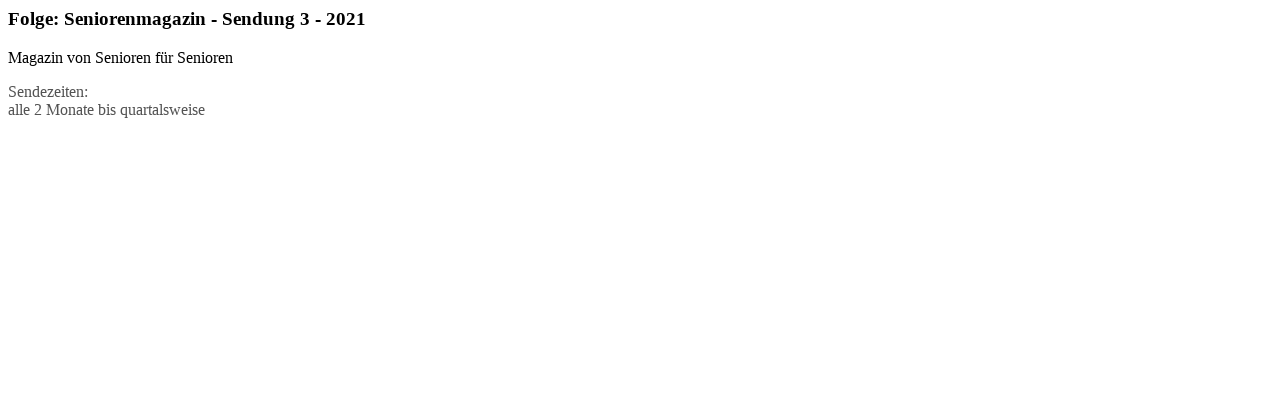

--- FILE ---
content_type: text/html; charset=UTF-8
request_url: https://www.meissen-fernsehen.de/sendung/25/4243/Seniorenmagazin_Sendung_3_2021
body_size: 908
content:
<script type="text/javascript">
    $("html, body").animate({ scrollTop: 0 }, "slow");
</script>

<h3>Folge: Seniorenmagazin - Sendung 3 - 2021</h3>

<div class="broacast_info">
    <div id="player" style="width: 100%;"></div>
    <p><p>Magazin von Senioren für Senioren</p>
</p>

            <span style="color: #535353">Sendezeiten:<br>
        alle 2 Monate bis quartalsweise        </span>
    </div>


<script type="text/javascript">
    var p = {
        videos: ["https:\/\/video2.telvi.de\/videos\/10\/2021\/33\/1\/50330421f3be0d4b6efdb4ccaa074220.mp4"],
        //xmlPath: "http://admin.telvi.de/domaines/tvmeissen/video_xml.php?schema_id=25&sendung_id=4243&archiv=false"
        xmlPath: ""
    };
    //show: function (playerID, videoPath, videoImage, type, p, wsdlKey, autoPlay)
    video.show("player", null, "https://images2.telvi.de/portales/10/videos/screenshots/2021/33/1/b457872e601679e5a6dc50e090d1e8b6.jpg", "broadcast", p, null, true);
</script>